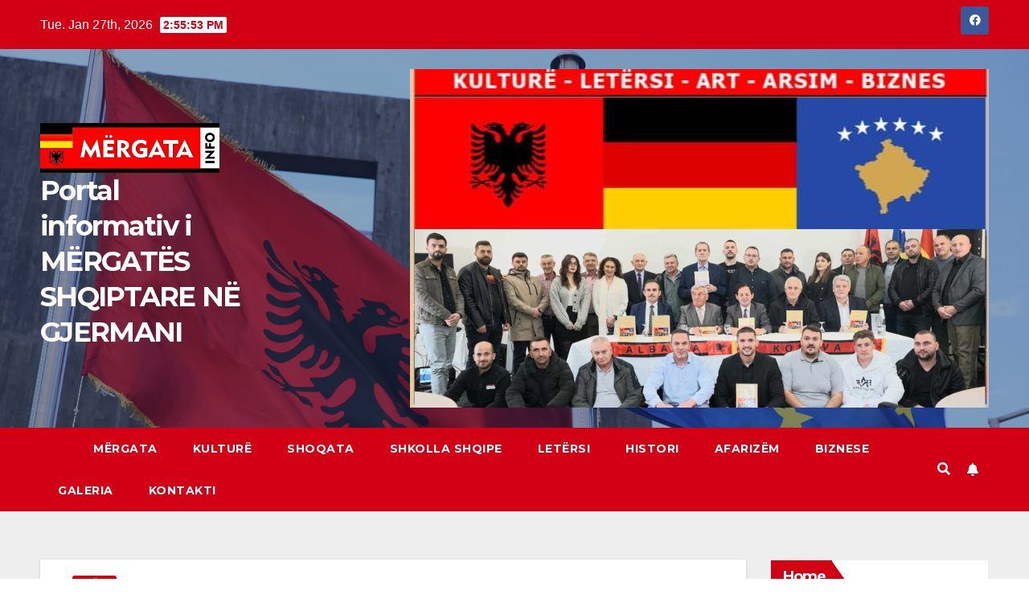

--- FILE ---
content_type: text/html; charset=UTF-8
request_url: https://mergata-info.de/poeti-sadik-krasniqi/
body_size: 20895
content:
<!DOCTYPE html>
<html lang="en-US">
<head>
<meta charset="UTF-8">
<meta name="viewport" content="width=device-width, initial-scale=1">
<link rel="profile" href="http://gmpg.org/xfn/11">
<title>Poeti SADIK KRASNIQI &#8211; Portal informativ i MËRGATËS SHQIPTARE NË GJERMANI</title>
<meta name='robots' content='max-image-preview:large' />
	<style>img:is([sizes="auto" i], [sizes^="auto," i]) { contain-intrinsic-size: 3000px 1500px }</style>
	<link rel='dns-prefetch' href='//fonts.googleapis.com' />
<link rel="alternate" type="application/rss+xml" title="Portal informativ i MËRGATËS SHQIPTARE NË GJERMANI &raquo; Feed" href="https://mergata-info.de/feed/" />
<link rel="alternate" type="application/rss+xml" title="Portal informativ i MËRGATËS SHQIPTARE NË GJERMANI &raquo; Comments Feed" href="https://mergata-info.de/comments/feed/" />
<script>
window._wpemojiSettings = {"baseUrl":"https:\/\/s.w.org\/images\/core\/emoji\/15.0.3\/72x72\/","ext":".png","svgUrl":"https:\/\/s.w.org\/images\/core\/emoji\/15.0.3\/svg\/","svgExt":".svg","source":{"concatemoji":"https:\/\/mergata-info.de\/wp-includes\/js\/wp-emoji-release.min.js?ver=6.7.4"}};
/*! This file is auto-generated */
!function(i,n){var o,s,e;function c(e){try{var t={supportTests:e,timestamp:(new Date).valueOf()};sessionStorage.setItem(o,JSON.stringify(t))}catch(e){}}function p(e,t,n){e.clearRect(0,0,e.canvas.width,e.canvas.height),e.fillText(t,0,0);var t=new Uint32Array(e.getImageData(0,0,e.canvas.width,e.canvas.height).data),r=(e.clearRect(0,0,e.canvas.width,e.canvas.height),e.fillText(n,0,0),new Uint32Array(e.getImageData(0,0,e.canvas.width,e.canvas.height).data));return t.every(function(e,t){return e===r[t]})}function u(e,t,n){switch(t){case"flag":return n(e,"\ud83c\udff3\ufe0f\u200d\u26a7\ufe0f","\ud83c\udff3\ufe0f\u200b\u26a7\ufe0f")?!1:!n(e,"\ud83c\uddfa\ud83c\uddf3","\ud83c\uddfa\u200b\ud83c\uddf3")&&!n(e,"\ud83c\udff4\udb40\udc67\udb40\udc62\udb40\udc65\udb40\udc6e\udb40\udc67\udb40\udc7f","\ud83c\udff4\u200b\udb40\udc67\u200b\udb40\udc62\u200b\udb40\udc65\u200b\udb40\udc6e\u200b\udb40\udc67\u200b\udb40\udc7f");case"emoji":return!n(e,"\ud83d\udc26\u200d\u2b1b","\ud83d\udc26\u200b\u2b1b")}return!1}function f(e,t,n){var r="undefined"!=typeof WorkerGlobalScope&&self instanceof WorkerGlobalScope?new OffscreenCanvas(300,150):i.createElement("canvas"),a=r.getContext("2d",{willReadFrequently:!0}),o=(a.textBaseline="top",a.font="600 32px Arial",{});return e.forEach(function(e){o[e]=t(a,e,n)}),o}function t(e){var t=i.createElement("script");t.src=e,t.defer=!0,i.head.appendChild(t)}"undefined"!=typeof Promise&&(o="wpEmojiSettingsSupports",s=["flag","emoji"],n.supports={everything:!0,everythingExceptFlag:!0},e=new Promise(function(e){i.addEventListener("DOMContentLoaded",e,{once:!0})}),new Promise(function(t){var n=function(){try{var e=JSON.parse(sessionStorage.getItem(o));if("object"==typeof e&&"number"==typeof e.timestamp&&(new Date).valueOf()<e.timestamp+604800&&"object"==typeof e.supportTests)return e.supportTests}catch(e){}return null}();if(!n){if("undefined"!=typeof Worker&&"undefined"!=typeof OffscreenCanvas&&"undefined"!=typeof URL&&URL.createObjectURL&&"undefined"!=typeof Blob)try{var e="postMessage("+f.toString()+"("+[JSON.stringify(s),u.toString(),p.toString()].join(",")+"));",r=new Blob([e],{type:"text/javascript"}),a=new Worker(URL.createObjectURL(r),{name:"wpTestEmojiSupports"});return void(a.onmessage=function(e){c(n=e.data),a.terminate(),t(n)})}catch(e){}c(n=f(s,u,p))}t(n)}).then(function(e){for(var t in e)n.supports[t]=e[t],n.supports.everything=n.supports.everything&&n.supports[t],"flag"!==t&&(n.supports.everythingExceptFlag=n.supports.everythingExceptFlag&&n.supports[t]);n.supports.everythingExceptFlag=n.supports.everythingExceptFlag&&!n.supports.flag,n.DOMReady=!1,n.readyCallback=function(){n.DOMReady=!0}}).then(function(){return e}).then(function(){var e;n.supports.everything||(n.readyCallback(),(e=n.source||{}).concatemoji?t(e.concatemoji):e.wpemoji&&e.twemoji&&(t(e.twemoji),t(e.wpemoji)))}))}((window,document),window._wpemojiSettings);
</script>
<link rel='stylesheet' id='elementor-frontend-css' href='https://mergata-info.de/wp-content/plugins/elementor/assets/css/frontend.min.css?ver=3.34.3' media='all' />
<link rel='stylesheet' id='elementor-post-1762-css' href='https://mergata-info.de/wp-content/uploads/elementor/css/post-1762.css?ver=1769443144' media='all' />
<link rel='stylesheet' id='font-awesome-5-all-css' href='https://mergata-info.de/wp-content/plugins/elementor/assets/lib/font-awesome/css/all.min.css?ver=3.34.3' media='all' />
<link rel='stylesheet' id='font-awesome-4-shim-css' href='https://mergata-info.de/wp-content/plugins/elementor/assets/lib/font-awesome/css/v4-shims.min.css?ver=3.34.3' media='all' />
<style id='wp-emoji-styles-inline-css'>

	img.wp-smiley, img.emoji {
		display: inline !important;
		border: none !important;
		box-shadow: none !important;
		height: 1em !important;
		width: 1em !important;
		margin: 0 0.07em !important;
		vertical-align: -0.1em !important;
		background: none !important;
		padding: 0 !important;
	}
</style>
<style id='wp-block-library-inline-css'>
:root{--wp-admin-theme-color:#007cba;--wp-admin-theme-color--rgb:0,124,186;--wp-admin-theme-color-darker-10:#006ba1;--wp-admin-theme-color-darker-10--rgb:0,107,161;--wp-admin-theme-color-darker-20:#005a87;--wp-admin-theme-color-darker-20--rgb:0,90,135;--wp-admin-border-width-focus:2px;--wp-block-synced-color:#7a00df;--wp-block-synced-color--rgb:122,0,223;--wp-bound-block-color:var(--wp-block-synced-color)}@media (min-resolution:192dpi){:root{--wp-admin-border-width-focus:1.5px}}.wp-element-button{cursor:pointer}:root{--wp--preset--font-size--normal:16px;--wp--preset--font-size--huge:42px}:root .has-very-light-gray-background-color{background-color:#eee}:root .has-very-dark-gray-background-color{background-color:#313131}:root .has-very-light-gray-color{color:#eee}:root .has-very-dark-gray-color{color:#313131}:root .has-vivid-green-cyan-to-vivid-cyan-blue-gradient-background{background:linear-gradient(135deg,#00d084,#0693e3)}:root .has-purple-crush-gradient-background{background:linear-gradient(135deg,#34e2e4,#4721fb 50%,#ab1dfe)}:root .has-hazy-dawn-gradient-background{background:linear-gradient(135deg,#faaca8,#dad0ec)}:root .has-subdued-olive-gradient-background{background:linear-gradient(135deg,#fafae1,#67a671)}:root .has-atomic-cream-gradient-background{background:linear-gradient(135deg,#fdd79a,#004a59)}:root .has-nightshade-gradient-background{background:linear-gradient(135deg,#330968,#31cdcf)}:root .has-midnight-gradient-background{background:linear-gradient(135deg,#020381,#2874fc)}.has-regular-font-size{font-size:1em}.has-larger-font-size{font-size:2.625em}.has-normal-font-size{font-size:var(--wp--preset--font-size--normal)}.has-huge-font-size{font-size:var(--wp--preset--font-size--huge)}.has-text-align-center{text-align:center}.has-text-align-left{text-align:left}.has-text-align-right{text-align:right}#end-resizable-editor-section{display:none}.aligncenter{clear:both}.items-justified-left{justify-content:flex-start}.items-justified-center{justify-content:center}.items-justified-right{justify-content:flex-end}.items-justified-space-between{justify-content:space-between}.screen-reader-text{border:0;clip:rect(1px,1px,1px,1px);clip-path:inset(50%);height:1px;margin:-1px;overflow:hidden;padding:0;position:absolute;width:1px;word-wrap:normal!important}.screen-reader-text:focus{background-color:#ddd;clip:auto!important;clip-path:none;color:#444;display:block;font-size:1em;height:auto;left:5px;line-height:normal;padding:15px 23px 14px;text-decoration:none;top:5px;width:auto;z-index:100000}html :where(.has-border-color){border-style:solid}html :where([style*=border-top-color]){border-top-style:solid}html :where([style*=border-right-color]){border-right-style:solid}html :where([style*=border-bottom-color]){border-bottom-style:solid}html :where([style*=border-left-color]){border-left-style:solid}html :where([style*=border-width]){border-style:solid}html :where([style*=border-top-width]){border-top-style:solid}html :where([style*=border-right-width]){border-right-style:solid}html :where([style*=border-bottom-width]){border-bottom-style:solid}html :where([style*=border-left-width]){border-left-style:solid}html :where(img[class*=wp-image-]){height:auto;max-width:100%}:where(figure){margin:0 0 1em}html :where(.is-position-sticky){--wp-admin--admin-bar--position-offset:var(--wp-admin--admin-bar--height,0px)}@media screen and (max-width:600px){html :where(.is-position-sticky){--wp-admin--admin-bar--position-offset:0px}}
</style>
<link rel='stylesheet' id='gutenkit-frontend-common-css' href='https://mergata-info.de/wp-content/plugins/gutenkit-blocks-addon/build/gutenkit/frontend-common.css?ver=a28538744097629e283d' media='all' />
<style id='wp-block-paragraph-inline-css'>
.is-small-text{font-size:.875em}.is-regular-text{font-size:1em}.is-large-text{font-size:2.25em}.is-larger-text{font-size:3em}.has-drop-cap:not(:focus):first-letter{float:left;font-size:8.4em;font-style:normal;font-weight:100;line-height:.68;margin:.05em .1em 0 0;text-transform:uppercase}body.rtl .has-drop-cap:not(:focus):first-letter{float:none;margin-left:.1em}p.has-drop-cap.has-background{overflow:hidden}:root :where(p.has-background){padding:1.25em 2.375em}:where(p.has-text-color:not(.has-link-color)) a{color:inherit}p.has-text-align-left[style*="writing-mode:vertical-lr"],p.has-text-align-right[style*="writing-mode:vertical-rl"]{rotate:180deg}
</style>
<link rel='stylesheet' id='popup-builder-block-global-css' href='https://mergata-info.de/wp-content/plugins/popup-builder-block/build/popup/global.css?ver=2.2.2' media='all' />
<style id='classic-theme-styles-inline-css'>
/*! This file is auto-generated */
.wp-block-button__link{color:#fff;background-color:#32373c;border-radius:9999px;box-shadow:none;text-decoration:none;padding:calc(.667em + 2px) calc(1.333em + 2px);font-size:1.125em}.wp-block-file__button{background:#32373c;color:#fff;text-decoration:none}
</style>
<link rel='stylesheet' id='xs-front-style-css' href='https://mergata-info.de/wp-content/plugins/wp-social/assets/css/frontend.css?ver=3.1.6' media='all' />
<link rel='stylesheet' id='xs_login_font_login_css-css' href='https://mergata-info.de/wp-content/plugins/wp-social/assets/css/font-icon.css?ver=3.1.6' media='all' />
<link rel='stylesheet' id='gutenkit-third-party-editor-compatibility-css' href='https://mergata-info.de/wp-content/plugins/popup-builder-block/build/compatibility/frontend.css?ver=3d448a7df93bfa355643' media='all' />
<link rel='stylesheet' id='cute-alert-css' href='https://mergata-info.de/wp-content/plugins/metform/public/assets/lib/cute-alert/style.css?ver=4.1.2' media='all' />
<link rel='stylesheet' id='text-editor-style-css' href='https://mergata-info.de/wp-content/plugins/metform/public/assets/css/text-editor.css?ver=4.1.2' media='all' />
<link rel='stylesheet' id='wur_content_css-css' href='https://mergata-info.de/wp-content/plugins/wp-ultimate-review/assets/public/css/content-page.css?ver=2.3.7' media='all' />
<link rel='stylesheet' id='dashicons-css' href='https://mergata-info.de/wp-includes/css/dashicons.min.css?ver=6.7.4' media='all' />
<link rel='stylesheet' id='newsup-fonts-css' href='//fonts.googleapis.com/css?family=Montserrat%3A400%2C500%2C700%2C800%7CWork%2BSans%3A300%2C400%2C500%2C600%2C700%2C800%2C900%26display%3Dswap&#038;subset=latin%2Clatin-ext' media='all' />
<link rel='stylesheet' id='bootstrap-css' href='https://mergata-info.de/wp-content/themes/newsup/css/bootstrap.css?ver=6.7.4' media='all' />
<link rel='stylesheet' id='newsup-style-css' href='https://mergata-info.de/wp-content/themes/newsberg/style.css?ver=6.7.4' media='all' />
<link rel='stylesheet' id='owl-carousel-css' href='https://mergata-info.de/wp-content/themes/newsup/css/owl.carousel.css?ver=6.7.4' media='all' />
<link rel='stylesheet' id='smartmenus-css' href='https://mergata-info.de/wp-content/themes/newsup/css/jquery.smartmenus.bootstrap.css?ver=6.7.4' media='all' />
<link rel='stylesheet' id='newsup-custom-css-css' href='https://mergata-info.de/wp-content/themes/newsup/inc/ansar/customize/css/customizer.css?ver=1.0' media='all' />
<link rel='stylesheet' id='ekit-widget-styles-css' href='https://mergata-info.de/wp-content/plugins/elementskit-lite/widgets/init/assets/css/widget-styles.css?ver=3.7.8' media='all' />
<link rel='stylesheet' id='ekit-responsive-css' href='https://mergata-info.de/wp-content/plugins/elementskit-lite/widgets/init/assets/css/responsive.css?ver=3.7.8' media='all' />
<link rel='stylesheet' id='newsup-style-parent-css' href='https://mergata-info.de/wp-content/themes/newsup/style.css?ver=6.7.4' media='all' />
<link rel='stylesheet' id='newsberg-style-css' href='https://mergata-info.de/wp-content/themes/newsberg/style.css?ver=1.0' media='all' />
<link rel='stylesheet' id='newsberg-default-css-css' href='https://mergata-info.de/wp-content/themes/newsberg/css/colors/default.css?ver=6.7.4' media='all' />
<link rel='stylesheet' id='elementor-gf-poppins-css' href='https://fonts.googleapis.com/css?family=Poppins:100,100italic,200,200italic,300,300italic,400,400italic,500,500italic,600,600italic,700,700italic,800,800italic,900,900italic&#038;display=auto' media='all' />
<link rel='stylesheet' id='elementor-icons-shared-0-css' href='https://mergata-info.de/wp-content/plugins/elementor/assets/lib/font-awesome/css/fontawesome.min.css?ver=5.15.3' media='all' />
<link rel='stylesheet' id='elementor-icons-fa-brands-css' href='https://mergata-info.de/wp-content/plugins/elementor/assets/lib/font-awesome/css/brands.min.css?ver=5.15.3' media='all' />
<script src="https://mergata-info.de/wp-content/plugins/elementor/assets/lib/font-awesome/js/v4-shims.min.js?ver=3.34.3" id="font-awesome-4-shim-js"></script>
<script src="https://mergata-info.de/wp-includes/js/jquery/jquery.min.js?ver=3.7.1" id="jquery-core-js"></script>
<script src="https://mergata-info.de/wp-includes/js/jquery/jquery-migrate.min.js?ver=3.4.1" id="jquery-migrate-js"></script>
<script id="xs_front_main_js-js-extra">
var rest_config = {"rest_url":"https:\/\/mergata-info.de\/wp-json\/","nonce":"3f2a2a99bd","insta_enabled":""};
</script>
<script src="https://mergata-info.de/wp-content/plugins/wp-social/assets/js/front-main.js?ver=3.1.6" id="xs_front_main_js-js"></script>
<script id="xs_social_custom-js-extra">
var rest_api_conf = {"siteurl":"http:\/\/mergata-info.de","nonce":"3f2a2a99bd","root":"https:\/\/mergata-info.de\/wp-json\/"};
var wsluFrontObj = {"resturl":"https:\/\/mergata-info.de\/wp-json\/","rest_nonce":"3f2a2a99bd"};
</script>
<script src="https://mergata-info.de/wp-content/plugins/wp-social/assets/js/social-front.js?ver=3.1.6" id="xs_social_custom-js"></script>
<script src="https://mergata-info.de/wp-content/plugins/wp-ultimate-review/assets/public/script/content-page.js?ver=2.3.7" id="wur_review_content_script-js"></script>
<script src="https://mergata-info.de/wp-content/themes/newsup/js/navigation.js?ver=6.7.4" id="newsup-navigation-js"></script>
<script src="https://mergata-info.de/wp-content/themes/newsup/js/bootstrap.js?ver=6.7.4" id="bootstrap-js"></script>
<script src="https://mergata-info.de/wp-content/themes/newsup/js/owl.carousel.min.js?ver=6.7.4" id="owl-carousel-min-js"></script>
<script src="https://mergata-info.de/wp-content/themes/newsup/js/jquery.smartmenus.js?ver=6.7.4" id="smartmenus-js-js"></script>
<script src="https://mergata-info.de/wp-content/themes/newsup/js/jquery.smartmenus.bootstrap.js?ver=6.7.4" id="bootstrap-smartmenus-js-js"></script>
<script src="https://mergata-info.de/wp-content/themes/newsup/js/jquery.marquee.js?ver=6.7.4" id="newsup-marquee-js-js"></script>
<script src="https://mergata-info.de/wp-content/themes/newsup/js/main.js?ver=6.7.4" id="newsup-main-js-js"></script>
<link rel="https://api.w.org/" href="https://mergata-info.de/wp-json/" /><link rel="alternate" title="JSON" type="application/json" href="https://mergata-info.de/wp-json/wp/v2/posts/268" /><link rel="EditURI" type="application/rsd+xml" title="RSD" href="https://mergata-info.de/xmlrpc.php?rsd" />
<meta name="generator" content="WordPress 6.7.4" />
<link rel="canonical" href="https://mergata-info.de/poeti-sadik-krasniqi/" />
<link rel='shortlink' href='https://mergata-info.de/?p=268' />
<link rel="alternate" title="oEmbed (JSON)" type="application/json+oembed" href="https://mergata-info.de/wp-json/oembed/1.0/embed?url=https%3A%2F%2Fmergata-info.de%2Fpoeti-sadik-krasniqi%2F" />
<link rel="alternate" title="oEmbed (XML)" type="text/xml+oembed" href="https://mergata-info.de/wp-json/oembed/1.0/embed?url=https%3A%2F%2Fmergata-info.de%2Fpoeti-sadik-krasniqi%2F&#038;format=xml" />
<script type='text/javascript'>var breakpoints = [{"label":"Desktop","slug":"Desktop","value":"base","direction":"max","isActive":true,"isRequired":true},{"label":"Tablet","slug":"Tablet","value":"1024","direction":"max","isActive":true,"isRequired":true},{"label":"Mobile","slug":"Mobile","value":"767","direction":"max","isActive":true,"isRequired":true}];</script> 
<style type="text/css" id="custom-background-css">
    .wrapper { background-color: #eee; }
</style>
<meta name="generator" content="Elementor 3.34.3; features: additional_custom_breakpoints; settings: css_print_method-external, google_font-enabled, font_display-auto">
			<style>
				.e-con.e-parent:nth-of-type(n+4):not(.e-lazyloaded):not(.e-no-lazyload),
				.e-con.e-parent:nth-of-type(n+4):not(.e-lazyloaded):not(.e-no-lazyload) * {
					background-image: none !important;
				}
				@media screen and (max-height: 1024px) {
					.e-con.e-parent:nth-of-type(n+3):not(.e-lazyloaded):not(.e-no-lazyload),
					.e-con.e-parent:nth-of-type(n+3):not(.e-lazyloaded):not(.e-no-lazyload) * {
						background-image: none !important;
					}
				}
				@media screen and (max-height: 640px) {
					.e-con.e-parent:nth-of-type(n+2):not(.e-lazyloaded):not(.e-no-lazyload),
					.e-con.e-parent:nth-of-type(n+2):not(.e-lazyloaded):not(.e-no-lazyload) * {
						background-image: none !important;
					}
				}
			</style>
			    <style type="text/css">
            body .site-title a,
        body .site-description {
            color: #143745;
        }

        .site-branding-text .site-title a {
                font-size: px;
            }

            @media only screen and (max-width: 640px) {
                .site-branding-text .site-title a {
                    font-size: 40px;

                }
            }

            @media only screen and (max-width: 375px) {
                .site-branding-text .site-title a {
                    font-size: 32px;

                }
            }

        </style>
    <link rel="icon" href="https://mergata-info.de/wp-content/uploads/2020/12/cropped-131675257_744491146165816_2396134419996397816_n-32x32.jpg" sizes="32x32" />
<link rel="icon" href="https://mergata-info.de/wp-content/uploads/2020/12/cropped-131675257_744491146165816_2396134419996397816_n-192x192.jpg" sizes="192x192" />
<link rel="apple-touch-icon" href="https://mergata-info.de/wp-content/uploads/2020/12/cropped-131675257_744491146165816_2396134419996397816_n-180x180.jpg" />
<meta name="msapplication-TileImage" content="https://mergata-info.de/wp-content/uploads/2020/12/cropped-131675257_744491146165816_2396134419996397816_n-270x270.jpg" />
</head>
<body class="post-template-default single single-post postid-268 single-format-standard wp-custom-logo wp-embed-responsive gutenkit gutenkit-frontend ta-hide-date-author-in-list elementor-default elementor-kit-6" >
<div id="page" class="site">
<a class="skip-link screen-reader-text" href="#content">
Skip to content</a>
  <div class="wrapper" id="custom-background-css">
    <header class="mg-headwidget">
      <!--==================== TOP BAR ====================-->
      <div class="mg-head-detail hidden-xs">
    <div class="container-fluid">
        <div class="row align-items-center">
            <div class="col-md-6 col-xs-12">
                <ul class="info-left">
                                <li>Tue. Jan 27th, 2026                 <span  id="time" class="time"></span>
                        </li>
                        </ul>
            </div>
            <div class="col-md-6 col-xs-12">
                <ul class="mg-social info-right">
                            <li>
            <a  target="_blank"  href="https://www.facebook.com/mergatashqiptare.negjermani.3/">
                <span class="icon-soci facebook">
                    <i class="fab fa-facebook"></i>
                </span> 
            </a>
        </li>
                        </ul>
            </div>
        </div>
    </div>
</div>
      <div class="clearfix"></div>

      
      <div class="mg-nav-widget-area-back" style='background-image: url("https://mergata-info.de/wp-content/uploads/2020/12/cropped-albania.jpg" );'>
                <div class="overlay">
          <div class="inner"  style="background-color:rgba(32,47,91,0.4);" > 
              <div class="container-fluid">
                  <div class="mg-nav-widget-area">
                    <div class="row align-items-center">
                      <div class="col-md-3 text-center-xs">
                        <div class="navbar-header">
                          <div class="site-logo">
                            <a href="https://mergata-info.de/" class="navbar-brand" rel="home"><img fetchpriority="high" width="2048" height="573" src="https://mergata-info.de/wp-content/uploads/2020/12/131896115_1769255646555761_7781150889377186495_n.jpg" class="custom-logo" alt="Portal informativ i MËRGATËS SHQIPTARE NË GJERMANI" decoding="async" srcset="https://mergata-info.de/wp-content/uploads/2020/12/131896115_1769255646555761_7781150889377186495_n.jpg 2048w, https://mergata-info.de/wp-content/uploads/2020/12/131896115_1769255646555761_7781150889377186495_n-1536x430.jpg 1536w" sizes="(max-width: 2048px) 100vw, 2048px" /></a>                          </div>
                          <div class="site-branding-text ">
                                                            <p class="site-title"> <a href="https://mergata-info.de/" rel="home">Portal informativ i MËRGATËS SHQIPTARE NË GJERMANI</a></p>
                                                            <p class="site-description"></p>
                          </div>    
                        </div>
                      </div>
                                              <div class="col-md-9">                 <div class="header-ads">
                    <a class="pull-right" # href="#"
                         >
                        <img width="720" height="421" src="https://mergata-info.de/wp-content/uploads/2024/05/Untitled-design-1.png" class="attachment-full size-full" alt="" decoding="async" />                    </a>
                </div>
            </div>
            <!-- Trending line END -->
                                </div>
                  </div>
              </div>
          </div>
        </div>
      </div>
    <div class="mg-menu-full">
      <nav class="navbar navbar-expand-lg navbar-wp">
        <div class="container-fluid">
          <!-- Right nav -->
          <div class="m-header align-items-center">
                            <a class="mobilehomebtn" href="https://mergata-info.de"><span class="fa-solid fa-house-chimney"></span></a>
              <!-- navbar-toggle -->
              <button class="navbar-toggler mx-auto" type="button" data-toggle="collapse" data-target="#navbar-wp" aria-controls="navbarSupportedContent" aria-expanded="false" aria-label="Toggle navigation">
                <span class="burger">
                  <span class="burger-line"></span>
                  <span class="burger-line"></span>
                  <span class="burger-line"></span>
                </span>
              </button>
              <!-- /navbar-toggle -->
                          <div class="dropdown show mg-search-box pr-2">
                <a class="dropdown-toggle msearch ml-auto" href="#" role="button" id="dropdownMenuLink" data-toggle="dropdown" aria-haspopup="true" aria-expanded="false">
                <i class="fas fa-search"></i>
                </a> 
                <div class="dropdown-menu searchinner" aria-labelledby="dropdownMenuLink">
                    <form role="search" method="get" id="searchform" action="https://mergata-info.de/">
  <div class="input-group">
    <input type="search" class="form-control" placeholder="Search" value="" name="s" />
    <span class="input-group-btn btn-default">
    <button type="submit" class="btn"> <i class="fas fa-search"></i> </button>
    </span> </div>
</form>                </div>
            </div>
                  <a href="#" target="_blank" class="btn-bell btn-theme mx-2"><i class="fa fa-bell"></i></a>
                      
          </div>
          <!-- /Right nav --> 
          <div class="collapse navbar-collapse" id="navbar-wp">
            <div class="d-md-block">
              <ul id="menu-home" class="nav navbar-nav mr-auto "><li class="active home"><a class="homebtn" href="https://mergata-info.de"><span class='fa-solid fa-house-chimney'></span></a></li><li id="menu-item-169" class="menu-item menu-item-type-taxonomy menu-item-object-category menu-item-169"><a class="nav-link" title="Mërgata" href="https://mergata-info.de/category/mergata/">Mërgata</a></li>
<li id="menu-item-61" class="menu-item menu-item-type-taxonomy menu-item-object-category menu-item-61"><a class="nav-link" title="Kulturë" href="https://mergata-info.de/category/kulture/">Kulturë</a></li>
<li id="menu-item-64" class="menu-item menu-item-type-taxonomy menu-item-object-category menu-item-64"><a class="nav-link" title="Shoqata" href="https://mergata-info.de/category/shoqata/">Shoqata</a></li>
<li id="menu-item-63" class="menu-item menu-item-type-taxonomy menu-item-object-category menu-item-63"><a class="nav-link" title="Shkolla Shqipe" href="https://mergata-info.de/category/shkolla-shqipe/">Shkolla Shqipe</a></li>
<li id="menu-item-62" class="menu-item menu-item-type-taxonomy menu-item-object-category current-post-ancestor current-menu-parent current-post-parent menu-item-62"><a class="nav-link" title="Letërsi" href="https://mergata-info.de/category/letersi/">Letërsi</a></li>
<li id="menu-item-101" class="menu-item menu-item-type-taxonomy menu-item-object-category menu-item-101"><a class="nav-link" title="Histori" href="https://mergata-info.de/category/histori/">Histori</a></li>
<li id="menu-item-59" class="menu-item menu-item-type-taxonomy menu-item-object-category menu-item-59"><a class="nav-link" title="Afarizëm" href="https://mergata-info.de/category/afarizem/">Afarizëm</a></li>
<li id="menu-item-60" class="menu-item menu-item-type-taxonomy menu-item-object-category menu-item-60"><a class="nav-link" title="Biznese" href="https://mergata-info.de/category/biznese/">Biznese</a></li>
<li id="menu-item-100" class="menu-item menu-item-type-taxonomy menu-item-object-category menu-item-100"><a class="nav-link" title="Galeria" href="https://mergata-info.de/category/galeria/">Galeria</a></li>
<li id="menu-item-108" class="menu-item menu-item-type-post_type menu-item-object-page menu-item-108"><a class="nav-link" title="Kontakti" href="https://mergata-info.de/kontakti/">Kontakti</a></li>
</ul>            </div>      
          </div>
          <!-- Right nav -->
          <div class="desk-header d-lg-flex pl-3 ml-auto my-2 my-lg-0 position-relative align-items-center">
                        <div class="dropdown show mg-search-box pr-2">
                <a class="dropdown-toggle msearch ml-auto" href="#" role="button" id="dropdownMenuLink" data-toggle="dropdown" aria-haspopup="true" aria-expanded="false">
                <i class="fas fa-search"></i>
                </a> 
                <div class="dropdown-menu searchinner" aria-labelledby="dropdownMenuLink">
                    <form role="search" method="get" id="searchform" action="https://mergata-info.de/">
  <div class="input-group">
    <input type="search" class="form-control" placeholder="Search" value="" name="s" />
    <span class="input-group-btn btn-default">
    <button type="submit" class="btn"> <i class="fas fa-search"></i> </button>
    </span> </div>
</form>                </div>
            </div>
                  <a href="#" target="_blank" class="btn-bell btn-theme mx-2"><i class="fa fa-bell"></i></a>
                  </div>
          <!-- /Right nav -->
      </div>
      </nav> <!-- /Navigation -->
    </div>
</header>
<div class="clearfix"></div> <!-- =========================
     Page Content Section      
============================== -->
<main id="content" class="single-class content">
  <!--container-->
    <div class="container-fluid">
      <!--row-->
        <div class="row">
                  <div class="col-lg-9 col-md-8">
                                <div class="mg-blog-post-box"> 
                    <div class="mg-header">
                        <div class="mg-blog-category"><a class="newsup-categories category-color-1" href="https://mergata-info.de/category/letersi/" alt="View all posts in Letërsi"> 
                                 Letërsi
                             </a></div>                        <h1 class="title single"> <a title="Permalink to: Poeti SADIK KRASNIQI">
                            Poeti SADIK KRASNIQI</a>
                        </h1>
                                                <div class="media mg-info-author-block"> 
                                                        <a class="mg-author-pic" href="https://mergata-info.de/author/endriti/"> <img alt='' src='https://secure.gravatar.com/avatar/bd0f64f7471c5cc778e6a08067223d48?s=150&#038;d=mm&#038;r=g' srcset='https://secure.gravatar.com/avatar/bd0f64f7471c5cc778e6a08067223d48?s=300&#038;d=mm&#038;r=g 2x' class='avatar avatar-150 photo' height='150' width='150' decoding='async'/> </a>
                                                        <div class="media-body">
                                                            <h4 class="media-heading"><span>By</span><a href="https://mergata-info.de/author/endriti/">Mergata Shqiptare</a></h4>
                                                            <span class="mg-blog-date"><i class="fas fa-clock"></i> 
                                    Jan 12, 2021                                </span>
                                                        </div>
                        </div>
                                            </div>
                    <img width="554" height="379" src="https://mergata-info.de/wp-content/uploads/2021/01/SADIK.jpg" class="img-fluid single-featured-image wp-post-image" alt="" decoding="async" />                    <article class="page-content-single small single">
                        
<p><strong>BIOGRAFIA E POETIT SADIK KRASNIQI  </strong></p>



<p> <em>Sadik Krasniqi</em> u lind në vitin 1961 në Llukar të Prishtinës. Diplomoi në degën Gjuhë dhe Letërsi Shqipe në Universitetin e Prishtinës. </p>



<p>Është anëtar i disa asociacioneve letrare dhe kulturore shqiptare në Gjermani dhe mërgatë. </p>



<p>Është autor i disa librave me poezi të cilat i janë përfshirë në disa antologji si dhe i janë përkthyer në rumanisht, frëngjisht, gjermanisht dhe italisht. Po ashtu, është lauerat i disa çmimeve letrare. Krahas poezisë, <em>Sadik Krasniqi</em> shkruan edhe tregime, recensione&nbsp; dhe shkrime publicistike.</p>



<p>Jeton dhe punon në Gjermani.</p>



<p><em>Veprat e autorit:</em><em></em></p>



<p>&#8220;<strong><em>Ofshamë në urnë</em></strong>&#8220;, Prishtinë, 2008 (fitues i çmimit</p>



<p>&#8220;<em>Azem Shkreli</em>&#8221; për letërsi në mërgim),</p>



<p>&#8220;<strong><em>Lacrima vietti</em></strong>&#8221; &#8211; &#8220;<strong><em>Loti i jetës</em></strong>&#8220;, Bukuresht, 2010,</p>



<p>&#8220;<strong><em>Oazë palmash të djegura</em></strong>&#8220;, Prishtinë, 2011,</p>



<p>&#8220;<strong><em>Ag muzgu</em></strong>&#8220;, Prishtinë, 2014 (çmimin e parë</p>



<p>&#8220;<em>Azem Shkreli</em>&#8220;për letërsi në mërgim),</p>



<p>&#8220;<strong><em>Parajsë e nëmur</em></strong>&#8220;, Prishtinë, 2019.</p>



<p>&nbsp;&nbsp;<strong>&nbsp;&nbsp;&nbsp;POEZI</strong></p>



<p> Sadik&nbsp; KRASNIQI</p>



<p><strong>KTHIMI</strong></p>



<p>Do të kthehem</p>



<p>në Itakën time</p>



<p>një ditë</p>



<p>i përmallshëm</p>



<p><br>e më dinak se Uliksi</p>



<p>do t´i hedh Ciklopit hi në sy</p>



<p>në pellgun e nimfave do të bie shi i ylbertë</p>



<p>ato të heshtura do t´i krehin flokët</p>



<p>mbi detin e përgjumur me erë te mbarë</p>



<p>do të kthehem një ditë</p>



<p>në Itakën time të shenjtë</p>



<p>E për gjakun tim</p>



<p>të lënë në Trojë</p>



<p>do të më mbysë mërzia </p>



<p><strong>&nbsp;</strong></p>

    <div class="xs_social_share_widget xs_share_url after_content 		main_content  wslu-style-1 wslu-share-box-shaped wslu-fill-colored wslu-none wslu-share-horizontal wslu-theme-font-no wslu-main_content">

		
        <ul>
			        </ul>
    </div> 
        <script>
        function pinIt() {
        var e = document.createElement('script');
        e.setAttribute('type','text/javascript');
        e.setAttribute('charset','UTF-8');
        e.setAttribute('src','https://assets.pinterest.com/js/pinmarklet.js?r='+Math.random()*99999999);
        document.body.appendChild(e);
        }
        </script>
        <div class="post-share">
            <div class="post-share-icons cf">
                <a href="https://www.facebook.com/sharer.php?u=https%3A%2F%2Fmergata-info.de%2Fpoeti-sadik-krasniqi%2F" class="link facebook" target="_blank" >
                    <i class="fab fa-facebook"></i>
                </a>
                <a href="http://twitter.com/share?url=https%3A%2F%2Fmergata-info.de%2Fpoeti-sadik-krasniqi%2F&#038;text=Poeti%20SADIK%20KRASNIQI" class="link x-twitter" target="_blank">
                    <i class="fa-brands fa-x-twitter"></i>
                </a>
                <a href="mailto:?subject=Poeti%20SADIK%20KRASNIQI&#038;body=https%3A%2F%2Fmergata-info.de%2Fpoeti-sadik-krasniqi%2F" class="link email" target="_blank" >
                    <i class="fas fa-envelope"></i>
                </a>
                <a href="https://www.linkedin.com/sharing/share-offsite/?url=https%3A%2F%2Fmergata-info.de%2Fpoeti-sadik-krasniqi%2F&#038;title=Poeti%20SADIK%20KRASNIQI" class="link linkedin" target="_blank" >
                    <i class="fab fa-linkedin"></i>
                </a>
                <a href="https://telegram.me/share/url?url=https%3A%2F%2Fmergata-info.de%2Fpoeti-sadik-krasniqi%2F&#038;text&#038;title=Poeti%20SADIK%20KRASNIQI" class="link telegram" target="_blank" >
                    <i class="fab fa-telegram"></i>
                </a>
                <a href="javascript:pinIt();" class="link pinterest">
                    <i class="fab fa-pinterest"></i>
                </a>
                <a class="print-r" href="javascript:window.print()">
                    <i class="fas fa-print"></i>
                </a>  
            </div>
        </div>
                            <div class="clearfix mb-3"></div>
                        
	<nav class="navigation post-navigation" aria-label="Posts">
		<h2 class="screen-reader-text">Post navigation</h2>
		<div class="nav-links"><div class="nav-previous"><a href="https://mergata-info.de/poeti-neki-lulaj/" rel="prev">POETI NEKI LULAJ <div class="fa fa-angle-double-right"></div><span></span></a></div><div class="nav-next"><a href="https://mergata-info.de/seveme-fetiqi-poete/" rel="next"><div class="fa fa-angle-double-left"></div><span></span> SEVËME FETIQI, poete</a></div></div>
	</nav>                                          </article>
                </div>
                        <div class="media mg-info-author-block">
            <a class="mg-author-pic" href="https://mergata-info.de/author/endriti/"><img alt='' src='https://secure.gravatar.com/avatar/bd0f64f7471c5cc778e6a08067223d48?s=150&#038;d=mm&#038;r=g' srcset='https://secure.gravatar.com/avatar/bd0f64f7471c5cc778e6a08067223d48?s=300&#038;d=mm&#038;r=g 2x' class='avatar avatar-150 photo' height='150' width='150' decoding='async'/></a>
                <div class="media-body">
                  <h4 class="media-heading">By <a href ="https://mergata-info.de/author/endriti/">Mergata Shqiptare</a></h4>
                  <p></p>
                </div>
            </div>
                <div class="mg-featured-slider p-3 mb-4">
            <!--Start mg-realated-slider -->
            <!-- mg-sec-title -->
            <div class="mg-sec-title">
                <h4>Related Post</h4>
            </div>
            <!-- // mg-sec-title -->
            <div class="row">
                <!-- featured_post -->
                                    <!-- blog -->
                    <div class="col-md-4">
                        <div class="mg-blog-post-3 minh back-img mb-md-0 mb-2" 
                                                style="background-image: url('https://mergata-info.de/wp-content/uploads/2024/10/ARI-1.jpg');" >
                            <div class="mg-blog-inner">
                                <div class="mg-blog-category"><a class="newsup-categories category-color-1" href="https://mergata-info.de/category/letersi/" alt="View all posts in Letërsi"> 
                                 Letërsi
                             </a></div>                                <h4 class="title"> <a href="https://mergata-info.de/argjend-hasani-gazetar-poet-dhe-publicist-i-spikatur-ne-mergaten-shqiptare-ne-gjermani/" title="Permalink to: ARGJEND HASANI &#8211; GAZETAR, POET DHE PUBLICIST I SPIKATUR NË MËRGATËN SHQIPTARE NË GJERMANI">
                                  ARGJEND HASANI &#8211; GAZETAR, POET DHE PUBLICIST I SPIKATUR NË MËRGATËN SHQIPTARE NË GJERMANI</a>
                                 </h4>
                                <div class="mg-blog-meta"> 
                                                                        <span class="mg-blog-date">
                                        <i class="fas fa-clock"></i>
                                        Oct 30, 2024                                    </span>
                                            <a class="auth" href="https://mergata-info.de/author/endriti/">
            <i class="fas fa-user-circle"></i>Mergata Shqiptare        </a>
     
                                </div>   
                            </div>
                        </div>
                    </div>
                    <!-- blog -->
                                        <!-- blog -->
                    <div class="col-md-4">
                        <div class="mg-blog-post-3 minh back-img mb-md-0 mb-2" 
                                                style="background-image: url('https://mergata-info.de/wp-content/uploads/2022/10/seveme-1.jpg');" >
                            <div class="mg-blog-inner">
                                <div class="mg-blog-category"><a class="newsup-categories category-color-1" href="https://mergata-info.de/category/letersi/" alt="View all posts in Letërsi"> 
                                 Letërsi
                             </a></div>                                <h4 class="title"> <a href="https://mergata-info.de/panairi-i-librit-ne-frankfurt-promovime/" title="Permalink to: PANAIRI I LIBRIT NË FRANKFURT &#038; PROMOVIME">
                                  PANAIRI I LIBRIT NË FRANKFURT &#038; PROMOVIME</a>
                                 </h4>
                                <div class="mg-blog-meta"> 
                                                                        <span class="mg-blog-date">
                                        <i class="fas fa-clock"></i>
                                        Oct 23, 2022                                    </span>
                                            <a class="auth" href="https://mergata-info.de/author/endriti/">
            <i class="fas fa-user-circle"></i>Mergata Shqiptare        </a>
     
                                </div>   
                            </div>
                        </div>
                    </div>
                    <!-- blog -->
                                        <!-- blog -->
                    <div class="col-md-4">
                        <div class="mg-blog-post-3 minh back-img mb-md-0 mb-2" 
                                                style="background-image: url('https://mergata-info.de/wp-content/uploads/2022/09/martin-2.jpg');" >
                            <div class="mg-blog-inner">
                                <div class="mg-blog-category"><a class="newsup-categories category-color-1" href="https://mergata-info.de/category/letersi/" alt="View all posts in Letërsi"> 
                                 Letërsi
                             </a></div>                                <h4 class="title"> <a href="https://mergata-info.de/klubi-letrar-martin-camaj-mynih/" title="Permalink to: KLUBI LETRAR ”MARTIN CAMAJ” MYNIH">
                                  KLUBI LETRAR ”MARTIN CAMAJ” MYNIH</a>
                                 </h4>
                                <div class="mg-blog-meta"> 
                                                                        <span class="mg-blog-date">
                                        <i class="fas fa-clock"></i>
                                        Sep 22, 2022                                    </span>
                                            <a class="auth" href="https://mergata-info.de/author/endriti/">
            <i class="fas fa-user-circle"></i>Mergata Shqiptare        </a>
     
                                </div>   
                            </div>
                        </div>
                    </div>
                    <!-- blog -->
                                </div> 
        </div>
        <!--End mg-realated-slider -->
                </div>
        <aside class="col-lg-3 col-md-4 sidebar-sticky">
                
<aside id="secondary" class="widget-area" role="complementary">
	<div id="sidebar-right" class="mg-sidebar">
		<div id="nav_menu-3" class="mg-widget widget_nav_menu"><div class="mg-wid-title"><h6 class="wtitle">Home</h6></div><div class="menu-home-container"><ul id="menu-home-1" class="menu"><li class="menu-item menu-item-type-taxonomy menu-item-object-category menu-item-169"><a href="https://mergata-info.de/category/mergata/">Mërgata</a></li>
<li class="menu-item menu-item-type-taxonomy menu-item-object-category menu-item-61"><a href="https://mergata-info.de/category/kulture/">Kulturë</a></li>
<li class="menu-item menu-item-type-taxonomy menu-item-object-category menu-item-64"><a href="https://mergata-info.de/category/shoqata/">Shoqata</a></li>
<li class="menu-item menu-item-type-taxonomy menu-item-object-category menu-item-63"><a href="https://mergata-info.de/category/shkolla-shqipe/">Shkolla Shqipe</a></li>
<li class="menu-item menu-item-type-taxonomy menu-item-object-category current-post-ancestor current-menu-parent current-post-parent menu-item-62"><a href="https://mergata-info.de/category/letersi/">Letërsi</a></li>
<li class="menu-item menu-item-type-taxonomy menu-item-object-category menu-item-101"><a href="https://mergata-info.de/category/histori/">Histori</a></li>
<li class="menu-item menu-item-type-taxonomy menu-item-object-category menu-item-59"><a href="https://mergata-info.de/category/afarizem/">Afarizëm</a></li>
<li class="menu-item menu-item-type-taxonomy menu-item-object-category menu-item-60"><a href="https://mergata-info.de/category/biznese/">Biznese</a></li>
<li class="menu-item menu-item-type-taxonomy menu-item-object-category menu-item-100"><a href="https://mergata-info.de/category/galeria/">Galeria</a></li>
<li class="menu-item menu-item-type-post_type menu-item-object-page menu-item-108"><a href="https://mergata-info.de/kontakti/">Kontakti</a></li>
</ul></div></div><div id="calendar-3" class="mg-widget widget_calendar"><div class="mg-wid-title"><h6 class="wtitle">Kalendari</h6></div><div id="calendar_wrap" class="calendar_wrap"><table id="wp-calendar" class="wp-calendar-table">
	<caption>January 2026</caption>
	<thead>
	<tr>
		<th scope="col" title="Monday">M</th>
		<th scope="col" title="Tuesday">T</th>
		<th scope="col" title="Wednesday">W</th>
		<th scope="col" title="Thursday">T</th>
		<th scope="col" title="Friday">F</th>
		<th scope="col" title="Saturday">S</th>
		<th scope="col" title="Sunday">S</th>
	</tr>
	</thead>
	<tbody>
	<tr>
		<td colspan="3" class="pad">&nbsp;</td><td>1</td><td>2</td><td>3</td><td>4</td>
	</tr>
	<tr>
		<td>5</td><td>6</td><td>7</td><td>8</td><td>9</td><td>10</td><td>11</td>
	</tr>
	<tr>
		<td>12</td><td>13</td><td>14</td><td>15</td><td>16</td><td>17</td><td>18</td>
	</tr>
	<tr>
		<td>19</td><td><a href="https://mergata-info.de/2026/01/20/" aria-label="Posts published on January 20, 2026">20</a></td><td>21</td><td>22</td><td>23</td><td>24</td><td>25</td>
	</tr>
	<tr>
		<td>26</td><td id="today">27</td><td>28</td><td>29</td><td>30</td><td>31</td>
		<td class="pad" colspan="1">&nbsp;</td>
	</tr>
	</tbody>
	</table><nav aria-label="Previous and next months" class="wp-calendar-nav">
		<span class="wp-calendar-nav-prev"><a href="https://mergata-info.de/2025/06/">&laquo; Jun</a></span>
		<span class="pad">&nbsp;</span>
		<span class="wp-calendar-nav-next">&nbsp;</span>
	</nav></div></div>
		<div id="recent-posts-2" class="mg-widget widget_recent_entries">
		<div class="mg-wid-title"><h6 class="wtitle">Recent Posts</h6></div>
		<ul>
											<li>
					<a href="https://mergata-info.de/e-web-design-agjensi-per-krijimin-e-uebfaqeve/">E Web Design &#8211; Agjensi per krijimin e Uebfaqeve</a>
									</li>
											<li>
					<a href="https://mergata-info.de/ne-dusseldorf-te-gjermanise-promovohet-libri-nazmi-nuha-veprimtar-i-ceshtjes-kombetare/">NË DÜSSELDORF TË GJERMANISË, PROMOVOHET LIBRI &#8220;NAZMI NUHA-VEPRIMTAR I ÇËSHTJES KOMBËTARE&#8221;</a>
									</li>
											<li>
					<a href="https://mergata-info.de/botohet-libri-nenes-vatres-se-shpirtit-autor-prof-dr-dr-halil-krasniqi/">Botohet libri &#8220;NËNËS, VATRËS SË SHPIRTIT&#8221;-Autor Prof.Dr. Dr. Halil Krasniqi</a>
									</li>
											<li>
					<a href="https://mergata-info.de/shkolla-shqipe-ne-landin-e-hesenit-kremton-28-nentorin-diten-e-flamurit-dhe-pavaresise/">SHKOLLA SHQIPE NË LANDIN E HESENIT KREMTON 28 NËNTORIN, DITËN E FLAMURIT DHE PAVARËSISË</a>
									</li>
											<li>
					<a href="https://mergata-info.de/edhe-nje-nentor-arberor/">EDHE NJË NËNTOR ARBËROR</a>
									</li>
					</ul>

		</div>	</div>
</aside><!-- #secondary -->
        </aside>
        </div>
      <!--row-->
    </div>
  <!--container-->
</main>
<div class="ekit-template-content-markup ekit-template-content-footer ekit-template-content-theme-support">
		<div data-elementor-type="wp-post" data-elementor-id="1762" class="elementor elementor-1762">
						<section class="elementor-section elementor-top-section elementor-element elementor-element-a1f4c47 elementor-section-boxed elementor-section-height-default elementor-section-height-default" data-id="a1f4c47" data-element_type="section" data-settings="{&quot;background_background&quot;:&quot;classic&quot;}">
						<div class="elementor-container elementor-column-gap-default">
					<div class="elementor-column elementor-col-33 elementor-top-column elementor-element elementor-element-1d742cd" data-id="1d742cd" data-element_type="column">
			<div class="elementor-widget-wrap elementor-element-populated">
						<div class="elementor-element elementor-element-3017303 elementor-widget elementor-widget-image" data-id="3017303" data-element_type="widget" data-widget_type="image.default">
				<div class="elementor-widget-container">
															<img width="2048" height="573" src="https://mergata-info.de/wp-content/uploads/2026/01/131896115_1769255646555761_7781150889377186495_n.jpg" class="attachment-full size-full wp-image-1764" alt="" srcset="https://mergata-info.de/wp-content/uploads/2026/01/131896115_1769255646555761_7781150889377186495_n.jpg 2048w, https://mergata-info.de/wp-content/uploads/2026/01/131896115_1769255646555761_7781150889377186495_n-1536x430.jpg 1536w" sizes="(max-width: 2048px) 100vw, 2048px" />															</div>
				</div>
				<div class="elementor-element elementor-element-f8858ac elementor-widget elementor-widget-heading" data-id="f8858ac" data-element_type="widget" data-widget_type="heading.default">
				<div class="elementor-widget-container">
					<h2 class="elementor-heading-title elementor-size-default">Portal informativ i MËRGATËS SHQIPTARE NË GJERMANI</h2>				</div>
				</div>
					</div>
		</div>
				<div class="elementor-column elementor-col-33 elementor-top-column elementor-element elementor-element-d01d93b elementor-hidden-tablet elementor-hidden-mobile" data-id="d01d93b" data-element_type="column">
			<div class="elementor-widget-wrap elementor-element-populated">
						<div class="elementor-element elementor-element-95b5b83 elementor-widget elementor-widget-heading" data-id="95b5b83" data-element_type="widget" data-widget_type="heading.default">
				<div class="elementor-widget-container">
					<h2 class="elementor-heading-title elementor-size-default">Menu</h2>				</div>
				</div>
				<div class="elementor-element elementor-element-506d012 elementor-widget elementor-widget-ekit-nav-menu" data-id="506d012" data-element_type="widget" data-widget_type="ekit-nav-menu.default">
				<div class="elementor-widget-container">
							<nav class="ekit-wid-con ekit_menu_responsive_tablet" 
			data-hamburger-icon="" 
			data-hamburger-icon-type="icon" 
			data-responsive-breakpoint="1024">
			            <button class="elementskit-menu-hamburger elementskit-menu-toggler"  type="button" aria-label="hamburger-icon">
                                    <span class="elementskit-menu-hamburger-icon"></span><span class="elementskit-menu-hamburger-icon"></span><span class="elementskit-menu-hamburger-icon"></span>
                            </button>
            <div id="ekit-megamenu-home" class="elementskit-menu-container elementskit-menu-offcanvas-elements elementskit-navbar-nav-default ekit-nav-menu-one-page- ekit-nav-dropdown-hover"><ul id="menu-home-2" class="elementskit-navbar-nav elementskit-menu-po-left submenu-click-on-icon"><li class="menu-item menu-item-type-taxonomy menu-item-object-category menu-item-169 nav-item elementskit-mobile-builder-content" data-vertical-menu=750px><a href="https://mergata-info.de/category/mergata/" class="ekit-menu-nav-link">Mërgata</a></li>
<li class="menu-item menu-item-type-taxonomy menu-item-object-category menu-item-61 nav-item elementskit-mobile-builder-content" data-vertical-menu=750px><a href="https://mergata-info.de/category/kulture/" class="ekit-menu-nav-link">Kulturë</a></li>
<li class="menu-item menu-item-type-taxonomy menu-item-object-category menu-item-64 nav-item elementskit-mobile-builder-content" data-vertical-menu=750px><a href="https://mergata-info.de/category/shoqata/" class="ekit-menu-nav-link">Shoqata</a></li>
<li class="menu-item menu-item-type-taxonomy menu-item-object-category menu-item-63 nav-item elementskit-mobile-builder-content" data-vertical-menu=750px><a href="https://mergata-info.de/category/shkolla-shqipe/" class="ekit-menu-nav-link">Shkolla Shqipe</a></li>
<li class="menu-item menu-item-type-taxonomy menu-item-object-category current-post-ancestor current-menu-parent current-post-parent menu-item-62 nav-item elementskit-mobile-builder-content" data-vertical-menu=750px><a href="https://mergata-info.de/category/letersi/" class="ekit-menu-nav-link">Letërsi</a></li>
<li class="menu-item menu-item-type-taxonomy menu-item-object-category menu-item-101 nav-item elementskit-mobile-builder-content" data-vertical-menu=750px><a href="https://mergata-info.de/category/histori/" class="ekit-menu-nav-link">Histori</a></li>
<li class="menu-item menu-item-type-taxonomy menu-item-object-category menu-item-59 nav-item elementskit-mobile-builder-content" data-vertical-menu=750px><a href="https://mergata-info.de/category/afarizem/" class="ekit-menu-nav-link">Afarizëm</a></li>
<li class="menu-item menu-item-type-taxonomy menu-item-object-category menu-item-60 nav-item elementskit-mobile-builder-content" data-vertical-menu=750px><a href="https://mergata-info.de/category/biznese/" class="ekit-menu-nav-link">Biznese</a></li>
<li class="menu-item menu-item-type-taxonomy menu-item-object-category menu-item-100 nav-item elementskit-mobile-builder-content" data-vertical-menu=750px><a href="https://mergata-info.de/category/galeria/" class="ekit-menu-nav-link">Galeria</a></li>
<li class="menu-item menu-item-type-post_type menu-item-object-page menu-item-108 nav-item elementskit-mobile-builder-content" data-vertical-menu=750px><a href="https://mergata-info.de/kontakti/" class="ekit-menu-nav-link">Kontakti</a></li>
</ul><div class="elementskit-nav-identity-panel"><button class="elementskit-menu-close elementskit-menu-toggler" type="button">X</button></div></div>			
			<div class="elementskit-menu-overlay elementskit-menu-offcanvas-elements elementskit-menu-toggler ekit-nav-menu--overlay"></div>        </nav>
						</div>
				</div>
					</div>
		</div>
				<div class="elementor-column elementor-col-33 elementor-top-column elementor-element elementor-element-a9c769b" data-id="a9c769b" data-element_type="column">
			<div class="elementor-widget-wrap elementor-element-populated">
						<div class="elementor-element elementor-element-129c262 elementor-widget elementor-widget-heading" data-id="129c262" data-element_type="widget" data-widget_type="heading.default">
				<div class="elementor-widget-container">
					<h2 class="elementor-heading-title elementor-size-default">Rrjetet Sociale</h2>				</div>
				</div>
				<div class="elementor-element elementor-element-0758bd7 e-grid-align-left elementor-shape-rounded elementor-grid-0 elementor-widget elementor-widget-social-icons" data-id="0758bd7" data-element_type="widget" data-widget_type="social-icons.default">
				<div class="elementor-widget-container">
							<div class="elementor-social-icons-wrapper elementor-grid" role="list">
							<span class="elementor-grid-item" role="listitem">
					<a class="elementor-icon elementor-social-icon elementor-social-icon-facebook elementor-repeater-item-95ae711" href="https://www.facebook.com/mergatashqiptare.negjermani.3" target="_blank">
						<span class="elementor-screen-only">Facebook</span>
						<i aria-hidden="true" class="fab fa-facebook"></i>					</a>
				</span>
							<span class="elementor-grid-item" role="listitem">
					<a class="elementor-icon elementor-social-icon elementor-social-icon-instagram elementor-repeater-item-0c44ad3" target="_blank">
						<span class="elementor-screen-only">Instagram</span>
						<i aria-hidden="true" class="fab fa-instagram"></i>					</a>
				</span>
					</div>
						</div>
				</div>
					</div>
		</div>
					</div>
		</section>
				<section class="elementor-section elementor-top-section elementor-element elementor-element-4164786 elementor-section-boxed elementor-section-height-default elementor-section-height-default" data-id="4164786" data-element_type="section" data-settings="{&quot;background_background&quot;:&quot;classic&quot;}">
						<div class="elementor-container elementor-column-gap-default">
					<div class="elementor-column elementor-col-100 elementor-top-column elementor-element elementor-element-1cbf843" data-id="1cbf843" data-element_type="column">
			<div class="elementor-widget-wrap elementor-element-populated">
						<div class="elementor-element elementor-element-6d8d482 elementor-widget elementor-widget-text-editor" data-id="6d8d482" data-element_type="widget" data-widget_type="text-editor.default">
				<div class="elementor-widget-container">
									<p>Te gjitha te drejtat e rezervuara nga Mergata Shqiptare ne Gjermani. Zhvilluar nga <a href="http://ewebdesign.net"><strong>E WEB DESIGN</strong></a>.</p>								</div>
				</div>
					</div>
		</div>
					</div>
		</section>
				</div>
		</div>
		<style>
			footer .mg-widget p, footer .site-title-footer a, footer .site-title a:hover, footer .site-description-footer, footer .site-description:hover, footer .mg-widget ul li a{
				color: #ffffff;
			}
		</style>
		<style>
		.wp-block-search .wp-block-search__label::before, .mg-widget .wp-block-group h2:before, .mg-sidebar .mg-widget .wtitle::before, .mg-sec-title h4::before, footer .mg-widget h6::before {
			background: inherit;
		}
	</style>
				<script>
				const lazyloadRunObserver = () => {
					const lazyloadBackgrounds = document.querySelectorAll( `.e-con.e-parent:not(.e-lazyloaded)` );
					const lazyloadBackgroundObserver = new IntersectionObserver( ( entries ) => {
						entries.forEach( ( entry ) => {
							if ( entry.isIntersecting ) {
								let lazyloadBackground = entry.target;
								if( lazyloadBackground ) {
									lazyloadBackground.classList.add( 'e-lazyloaded' );
								}
								lazyloadBackgroundObserver.unobserve( entry.target );
							}
						});
					}, { rootMargin: '200px 0px 200px 0px' } );
					lazyloadBackgrounds.forEach( ( lazyloadBackground ) => {
						lazyloadBackgroundObserver.observe( lazyloadBackground );
					} );
				};
				const events = [
					'DOMContentLoaded',
					'elementor/lazyload/observe',
				];
				events.forEach( ( event ) => {
					document.addEventListener( event, lazyloadRunObserver );
				} );
			</script>
			<link rel='stylesheet' id='widget-image-css' href='https://mergata-info.de/wp-content/plugins/elementor/assets/css/widget-image.min.css?ver=3.34.3' media='all' />
<link rel='stylesheet' id='widget-heading-css' href='https://mergata-info.de/wp-content/plugins/elementor/assets/css/widget-heading.min.css?ver=3.34.3' media='all' />
<link rel='stylesheet' id='widget-social-icons-css' href='https://mergata-info.de/wp-content/plugins/elementor/assets/css/widget-social-icons.min.css?ver=3.34.3' media='all' />
<link rel='stylesheet' id='e-apple-webkit-css' href='https://mergata-info.de/wp-content/plugins/elementor/assets/css/conditionals/apple-webkit.min.css?ver=3.34.3' media='all' />
<style id='global-styles-inline-css'>
:root{--wp--preset--aspect-ratio--square: 1;--wp--preset--aspect-ratio--4-3: 4/3;--wp--preset--aspect-ratio--3-4: 3/4;--wp--preset--aspect-ratio--3-2: 3/2;--wp--preset--aspect-ratio--2-3: 2/3;--wp--preset--aspect-ratio--16-9: 16/9;--wp--preset--aspect-ratio--9-16: 9/16;--wp--preset--color--black: #000000;--wp--preset--color--cyan-bluish-gray: #abb8c3;--wp--preset--color--white: #ffffff;--wp--preset--color--pale-pink: #f78da7;--wp--preset--color--vivid-red: #cf2e2e;--wp--preset--color--luminous-vivid-orange: #ff6900;--wp--preset--color--luminous-vivid-amber: #fcb900;--wp--preset--color--light-green-cyan: #7bdcb5;--wp--preset--color--vivid-green-cyan: #00d084;--wp--preset--color--pale-cyan-blue: #8ed1fc;--wp--preset--color--vivid-cyan-blue: #0693e3;--wp--preset--color--vivid-purple: #9b51e0;--wp--preset--gradient--vivid-cyan-blue-to-vivid-purple: linear-gradient(135deg,rgba(6,147,227,1) 0%,rgb(155,81,224) 100%);--wp--preset--gradient--light-green-cyan-to-vivid-green-cyan: linear-gradient(135deg,rgb(122,220,180) 0%,rgb(0,208,130) 100%);--wp--preset--gradient--luminous-vivid-amber-to-luminous-vivid-orange: linear-gradient(135deg,rgba(252,185,0,1) 0%,rgba(255,105,0,1) 100%);--wp--preset--gradient--luminous-vivid-orange-to-vivid-red: linear-gradient(135deg,rgba(255,105,0,1) 0%,rgb(207,46,46) 100%);--wp--preset--gradient--very-light-gray-to-cyan-bluish-gray: linear-gradient(135deg,rgb(238,238,238) 0%,rgb(169,184,195) 100%);--wp--preset--gradient--cool-to-warm-spectrum: linear-gradient(135deg,rgb(74,234,220) 0%,rgb(151,120,209) 20%,rgb(207,42,186) 40%,rgb(238,44,130) 60%,rgb(251,105,98) 80%,rgb(254,248,76) 100%);--wp--preset--gradient--blush-light-purple: linear-gradient(135deg,rgb(255,206,236) 0%,rgb(152,150,240) 100%);--wp--preset--gradient--blush-bordeaux: linear-gradient(135deg,rgb(254,205,165) 0%,rgb(254,45,45) 50%,rgb(107,0,62) 100%);--wp--preset--gradient--luminous-dusk: linear-gradient(135deg,rgb(255,203,112) 0%,rgb(199,81,192) 50%,rgb(65,88,208) 100%);--wp--preset--gradient--pale-ocean: linear-gradient(135deg,rgb(255,245,203) 0%,rgb(182,227,212) 50%,rgb(51,167,181) 100%);--wp--preset--gradient--electric-grass: linear-gradient(135deg,rgb(202,248,128) 0%,rgb(113,206,126) 100%);--wp--preset--gradient--midnight: linear-gradient(135deg,rgb(2,3,129) 0%,rgb(40,116,252) 100%);--wp--preset--font-size--small: 13px;--wp--preset--font-size--medium: 20px;--wp--preset--font-size--large: 36px;--wp--preset--font-size--x-large: 42px;--wp--preset--spacing--20: 0.44rem;--wp--preset--spacing--30: 0.67rem;--wp--preset--spacing--40: 1rem;--wp--preset--spacing--50: 1.5rem;--wp--preset--spacing--60: 2.25rem;--wp--preset--spacing--70: 3.38rem;--wp--preset--spacing--80: 5.06rem;--wp--preset--shadow--natural: 6px 6px 9px rgba(0, 0, 0, 0.2);--wp--preset--shadow--deep: 12px 12px 50px rgba(0, 0, 0, 0.4);--wp--preset--shadow--sharp: 6px 6px 0px rgba(0, 0, 0, 0.2);--wp--preset--shadow--outlined: 6px 6px 0px -3px rgba(255, 255, 255, 1), 6px 6px rgba(0, 0, 0, 1);--wp--preset--shadow--crisp: 6px 6px 0px rgba(0, 0, 0, 1);}:root :where(.is-layout-flow) > :first-child{margin-block-start: 0;}:root :where(.is-layout-flow) > :last-child{margin-block-end: 0;}:root :where(.is-layout-flow) > *{margin-block-start: 24px;margin-block-end: 0;}:root :where(.is-layout-constrained) > :first-child{margin-block-start: 0;}:root :where(.is-layout-constrained) > :last-child{margin-block-end: 0;}:root :where(.is-layout-constrained) > *{margin-block-start: 24px;margin-block-end: 0;}:root :where(.is-layout-flex){gap: 24px;}:root :where(.is-layout-grid){gap: 24px;}body .is-layout-flex{display: flex;}.is-layout-flex{flex-wrap: wrap;align-items: center;}.is-layout-flex > :is(*, div){margin: 0;}body .is-layout-grid{display: grid;}.is-layout-grid > :is(*, div){margin: 0;}.has-black-color{color: var(--wp--preset--color--black) !important;}.has-cyan-bluish-gray-color{color: var(--wp--preset--color--cyan-bluish-gray) !important;}.has-white-color{color: var(--wp--preset--color--white) !important;}.has-pale-pink-color{color: var(--wp--preset--color--pale-pink) !important;}.has-vivid-red-color{color: var(--wp--preset--color--vivid-red) !important;}.has-luminous-vivid-orange-color{color: var(--wp--preset--color--luminous-vivid-orange) !important;}.has-luminous-vivid-amber-color{color: var(--wp--preset--color--luminous-vivid-amber) !important;}.has-light-green-cyan-color{color: var(--wp--preset--color--light-green-cyan) !important;}.has-vivid-green-cyan-color{color: var(--wp--preset--color--vivid-green-cyan) !important;}.has-pale-cyan-blue-color{color: var(--wp--preset--color--pale-cyan-blue) !important;}.has-vivid-cyan-blue-color{color: var(--wp--preset--color--vivid-cyan-blue) !important;}.has-vivid-purple-color{color: var(--wp--preset--color--vivid-purple) !important;}.has-black-background-color{background-color: var(--wp--preset--color--black) !important;}.has-cyan-bluish-gray-background-color{background-color: var(--wp--preset--color--cyan-bluish-gray) !important;}.has-white-background-color{background-color: var(--wp--preset--color--white) !important;}.has-pale-pink-background-color{background-color: var(--wp--preset--color--pale-pink) !important;}.has-vivid-red-background-color{background-color: var(--wp--preset--color--vivid-red) !important;}.has-luminous-vivid-orange-background-color{background-color: var(--wp--preset--color--luminous-vivid-orange) !important;}.has-luminous-vivid-amber-background-color{background-color: var(--wp--preset--color--luminous-vivid-amber) !important;}.has-light-green-cyan-background-color{background-color: var(--wp--preset--color--light-green-cyan) !important;}.has-vivid-green-cyan-background-color{background-color: var(--wp--preset--color--vivid-green-cyan) !important;}.has-pale-cyan-blue-background-color{background-color: var(--wp--preset--color--pale-cyan-blue) !important;}.has-vivid-cyan-blue-background-color{background-color: var(--wp--preset--color--vivid-cyan-blue) !important;}.has-vivid-purple-background-color{background-color: var(--wp--preset--color--vivid-purple) !important;}.has-black-border-color{border-color: var(--wp--preset--color--black) !important;}.has-cyan-bluish-gray-border-color{border-color: var(--wp--preset--color--cyan-bluish-gray) !important;}.has-white-border-color{border-color: var(--wp--preset--color--white) !important;}.has-pale-pink-border-color{border-color: var(--wp--preset--color--pale-pink) !important;}.has-vivid-red-border-color{border-color: var(--wp--preset--color--vivid-red) !important;}.has-luminous-vivid-orange-border-color{border-color: var(--wp--preset--color--luminous-vivid-orange) !important;}.has-luminous-vivid-amber-border-color{border-color: var(--wp--preset--color--luminous-vivid-amber) !important;}.has-light-green-cyan-border-color{border-color: var(--wp--preset--color--light-green-cyan) !important;}.has-vivid-green-cyan-border-color{border-color: var(--wp--preset--color--vivid-green-cyan) !important;}.has-pale-cyan-blue-border-color{border-color: var(--wp--preset--color--pale-cyan-blue) !important;}.has-vivid-cyan-blue-border-color{border-color: var(--wp--preset--color--vivid-cyan-blue) !important;}.has-vivid-purple-border-color{border-color: var(--wp--preset--color--vivid-purple) !important;}.has-vivid-cyan-blue-to-vivid-purple-gradient-background{background: var(--wp--preset--gradient--vivid-cyan-blue-to-vivid-purple) !important;}.has-light-green-cyan-to-vivid-green-cyan-gradient-background{background: var(--wp--preset--gradient--light-green-cyan-to-vivid-green-cyan) !important;}.has-luminous-vivid-amber-to-luminous-vivid-orange-gradient-background{background: var(--wp--preset--gradient--luminous-vivid-amber-to-luminous-vivid-orange) !important;}.has-luminous-vivid-orange-to-vivid-red-gradient-background{background: var(--wp--preset--gradient--luminous-vivid-orange-to-vivid-red) !important;}.has-very-light-gray-to-cyan-bluish-gray-gradient-background{background: var(--wp--preset--gradient--very-light-gray-to-cyan-bluish-gray) !important;}.has-cool-to-warm-spectrum-gradient-background{background: var(--wp--preset--gradient--cool-to-warm-spectrum) !important;}.has-blush-light-purple-gradient-background{background: var(--wp--preset--gradient--blush-light-purple) !important;}.has-blush-bordeaux-gradient-background{background: var(--wp--preset--gradient--blush-bordeaux) !important;}.has-luminous-dusk-gradient-background{background: var(--wp--preset--gradient--luminous-dusk) !important;}.has-pale-ocean-gradient-background{background: var(--wp--preset--gradient--pale-ocean) !important;}.has-electric-grass-gradient-background{background: var(--wp--preset--gradient--electric-grass) !important;}.has-midnight-gradient-background{background: var(--wp--preset--gradient--midnight) !important;}.has-small-font-size{font-size: var(--wp--preset--font-size--small) !important;}.has-medium-font-size{font-size: var(--wp--preset--font-size--medium) !important;}.has-large-font-size{font-size: var(--wp--preset--font-size--large) !important;}.has-x-large-font-size{font-size: var(--wp--preset--font-size--x-large) !important;}
</style>
<link rel='stylesheet' id='elementor-icons-css' href='https://mergata-info.de/wp-content/plugins/elementor/assets/lib/eicons/css/elementor-icons.min.css?ver=5.46.0' media='all' />
<link rel='stylesheet' id='elementor-post-6-css' href='https://mergata-info.de/wp-content/uploads/elementor/css/post-6.css?ver=1769443144' media='all' />
<link rel='stylesheet' id='elementor-gf-local-roboto-css' href='http://mergata-info.de/wp-content/uploads/elementor/google-fonts/css/roboto.css?ver=1742264639' media='all' />
<link rel='stylesheet' id='elementor-gf-local-robotoslab-css' href='http://mergata-info.de/wp-content/uploads/elementor/google-fonts/css/robotoslab.css?ver=1742264641' media='all' />
<script src="https://mergata-info.de/wp-content/plugins/metform/public/assets/lib/cute-alert/cute-alert.js?ver=4.1.2" id="cute-alert-js"></script>
<script src="https://mergata-info.de/wp-content/plugins/elementskit-lite/libs/framework/assets/js/frontend-script.js?ver=3.7.8" id="elementskit-framework-js-frontend-js"></script>
<script id="elementskit-framework-js-frontend-js-after">
		var elementskit = {
			resturl: 'https://mergata-info.de/wp-json/elementskit/v1/',
		}

		
</script>
<script src="https://mergata-info.de/wp-content/plugins/elementskit-lite/widgets/init/assets/js/widget-scripts.js?ver=3.7.8" id="ekit-widget-scripts-js"></script>
<script src="https://mergata-info.de/wp-content/plugins/elementor/assets/js/webpack.runtime.min.js?ver=3.34.3" id="elementor-webpack-runtime-js"></script>
<script src="https://mergata-info.de/wp-content/plugins/elementor/assets/js/frontend-modules.min.js?ver=3.34.3" id="elementor-frontend-modules-js"></script>
<script src="https://mergata-info.de/wp-includes/js/jquery/ui/core.min.js?ver=1.13.3" id="jquery-ui-core-js"></script>
<script id="elementor-frontend-js-before">
var elementorFrontendConfig = {"environmentMode":{"edit":false,"wpPreview":false,"isScriptDebug":false},"i18n":{"shareOnFacebook":"Share on Facebook","shareOnTwitter":"Share on Twitter","pinIt":"Pin it","download":"Download","downloadImage":"Download image","fullscreen":"Fullscreen","zoom":"Zoom","share":"Share","playVideo":"Play Video","previous":"Previous","next":"Next","close":"Close","a11yCarouselPrevSlideMessage":"Previous slide","a11yCarouselNextSlideMessage":"Next slide","a11yCarouselFirstSlideMessage":"This is the first slide","a11yCarouselLastSlideMessage":"This is the last slide","a11yCarouselPaginationBulletMessage":"Go to slide"},"is_rtl":false,"breakpoints":{"xs":0,"sm":480,"md":768,"lg":1025,"xl":1440,"xxl":1600},"responsive":{"breakpoints":{"mobile":{"label":"Mobile Portrait","value":767,"default_value":767,"direction":"max","is_enabled":true},"mobile_extra":{"label":"Mobile Landscape","value":880,"default_value":880,"direction":"max","is_enabled":false},"tablet":{"label":"Tablet Portrait","value":1024,"default_value":1024,"direction":"max","is_enabled":true},"tablet_extra":{"label":"Tablet Landscape","value":1200,"default_value":1200,"direction":"max","is_enabled":false},"laptop":{"label":"Laptop","value":1366,"default_value":1366,"direction":"max","is_enabled":false},"widescreen":{"label":"Widescreen","value":2400,"default_value":2400,"direction":"min","is_enabled":false}},"hasCustomBreakpoints":false},"version":"3.34.3","is_static":false,"experimentalFeatures":{"additional_custom_breakpoints":true,"home_screen":true,"global_classes_should_enforce_capabilities":true,"e_variables":true,"cloud-library":true,"e_opt_in_v4_page":true,"e_interactions":true,"e_editor_one":true,"import-export-customization":true},"urls":{"assets":"https:\/\/mergata-info.de\/wp-content\/plugins\/elementor\/assets\/","ajaxurl":"https:\/\/mergata-info.de\/wp-admin\/admin-ajax.php","uploadUrl":"http:\/\/mergata-info.de\/wp-content\/uploads"},"nonces":{"floatingButtonsClickTracking":"e2b141b92a"},"swiperClass":"swiper","settings":{"page":[],"editorPreferences":[]},"kit":{"active_breakpoints":["viewport_mobile","viewport_tablet"],"global_image_lightbox":"yes","lightbox_enable_counter":"yes","lightbox_enable_fullscreen":"yes","lightbox_enable_zoom":"yes","lightbox_enable_share":"yes","lightbox_title_src":"title","lightbox_description_src":"description"},"post":{"id":268,"title":"Poeti%20SADIK%20KRASNIQI%20%E2%80%93%20Portal%20informativ%20i%20M%C3%8BRGAT%C3%8BS%20SHQIPTARE%20N%C3%8B%20GJERMANI","excerpt":"","featuredImage":"https:\/\/mergata-info.de\/wp-content\/uploads\/2021\/01\/SADIK.jpg"}};
</script>
<script src="https://mergata-info.de/wp-content/plugins/elementor/assets/js/frontend.min.js?ver=3.34.3" id="elementor-frontend-js"></script>
<script src="https://mergata-info.de/wp-content/themes/newsup/js/custom.js?ver=6.7.4" id="newsup-custom-js"></script>
<script src="https://mergata-info.de/wp-content/themes/newsup/js/custom-time.js?ver=6.7.4" id="newsup-custom-time-js"></script>
<script src="https://mergata-info.de/wp-content/plugins/elementskit-lite/widgets/init/assets/js/animate-circle.min.js?ver=3.7.8" id="animate-circle-js"></script>
<script id="elementskit-elementor-js-extra">
var ekit_config = {"ajaxurl":"https:\/\/mergata-info.de\/wp-admin\/admin-ajax.php","nonce":"c3d4effb02"};
</script>
<script src="https://mergata-info.de/wp-content/plugins/elementskit-lite/widgets/init/assets/js/elementor.js?ver=3.7.8" id="elementskit-elementor-js"></script>
	<script>
	/(trident|msie)/i.test(navigator.userAgent)&&document.getElementById&&window.addEventListener&&window.addEventListener("hashchange",function(){var t,e=location.hash.substring(1);/^[A-z0-9_-]+$/.test(e)&&(t=document.getElementById(e))&&(/^(?:a|select|input|button|textarea)$/i.test(t.tagName)||(t.tabIndex=-1),t.focus())},!1);
	</script>
	
</body>
</html>


--- FILE ---
content_type: text/css
request_url: https://mergata-info.de/wp-content/uploads/elementor/css/post-1762.css?ver=1769443144
body_size: 607
content:
.elementor-1762 .elementor-element.elementor-element-a1f4c47:not(.elementor-motion-effects-element-type-background), .elementor-1762 .elementor-element.elementor-element-a1f4c47 > .elementor-motion-effects-container > .elementor-motion-effects-layer{background-color:#121026;}.elementor-1762 .elementor-element.elementor-element-a1f4c47 > .elementor-container{max-width:1495px;}.elementor-1762 .elementor-element.elementor-element-a1f4c47{transition:background 0.3s, border 0.3s, border-radius 0.3s, box-shadow 0.3s;padding:50px 0px 40px 0px;}.elementor-1762 .elementor-element.elementor-element-a1f4c47 > .elementor-background-overlay{transition:background 0.3s, border-radius 0.3s, opacity 0.3s;}.elementor-1762 .elementor-element.elementor-element-3017303{text-align:start;}.elementor-1762 .elementor-element.elementor-element-3017303 img{max-width:78%;}.elementor-1762 .elementor-element.elementor-element-f8858ac .elementor-heading-title{font-size:24px;line-height:34px;color:#FFFFFF;}.elementor-1762 .elementor-element.elementor-element-95b5b83 .elementor-heading-title{font-size:24px;line-height:34px;color:#FFFFFF;}.elementor-1762 .elementor-element.elementor-element-506d012 .elementskit-menu-container{height:80px;border-radius:0px 0px 0px 0px;}.elementor-1762 .elementor-element.elementor-element-506d012 .elementskit-navbar-nav > li > a{color:#FFFFFF;padding:0px 15px 0px 15px;}.elementor-1762 .elementor-element.elementor-element-506d012 .elementskit-navbar-nav > li > a:hover{color:#707070;}.elementor-1762 .elementor-element.elementor-element-506d012 .elementskit-navbar-nav > li > a:focus{color:#707070;}.elementor-1762 .elementor-element.elementor-element-506d012 .elementskit-navbar-nav > li > a:active{color:#707070;}.elementor-1762 .elementor-element.elementor-element-506d012 .elementskit-navbar-nav > li:hover > a{color:#707070;}.elementor-1762 .elementor-element.elementor-element-506d012 .elementskit-navbar-nav > li:hover > a .elementskit-submenu-indicator{color:#707070;}.elementor-1762 .elementor-element.elementor-element-506d012 .elementskit-navbar-nav > li > a:hover .elementskit-submenu-indicator{color:#707070;}.elementor-1762 .elementor-element.elementor-element-506d012 .elementskit-navbar-nav > li > a:focus .elementskit-submenu-indicator{color:#707070;}.elementor-1762 .elementor-element.elementor-element-506d012 .elementskit-navbar-nav > li > a:active .elementskit-submenu-indicator{color:#707070;}.elementor-1762 .elementor-element.elementor-element-506d012 .elementskit-navbar-nav > li.current-menu-item > a{color:#707070;}.elementor-1762 .elementor-element.elementor-element-506d012 .elementskit-navbar-nav > li.current-menu-ancestor > a{color:#707070;}.elementor-1762 .elementor-element.elementor-element-506d012 .elementskit-navbar-nav > li.current-menu-ancestor > a .elementskit-submenu-indicator{color:#707070;}.elementor-1762 .elementor-element.elementor-element-506d012 .elementskit-navbar-nav > li > a .elementskit-submenu-indicator{color:#101010;fill:#101010;}.elementor-1762 .elementor-element.elementor-element-506d012 .elementskit-navbar-nav > li > a .ekit-submenu-indicator-icon{color:#101010;fill:#101010;}.elementor-1762 .elementor-element.elementor-element-506d012 .elementskit-navbar-nav .elementskit-submenu-panel > li > a{padding:15px 15px 15px 15px;color:#000000;}.elementor-1762 .elementor-element.elementor-element-506d012 .elementskit-navbar-nav .elementskit-submenu-panel > li > a:hover{color:#707070;}.elementor-1762 .elementor-element.elementor-element-506d012 .elementskit-navbar-nav .elementskit-submenu-panel > li > a:focus{color:#707070;}.elementor-1762 .elementor-element.elementor-element-506d012 .elementskit-navbar-nav .elementskit-submenu-panel > li > a:active{color:#707070;}.elementor-1762 .elementor-element.elementor-element-506d012 .elementskit-navbar-nav .elementskit-submenu-panel > li:hover > a{color:#707070;}.elementor-1762 .elementor-element.elementor-element-506d012 .elementskit-navbar-nav .elementskit-submenu-panel > li.current-menu-item > a{color:#707070 !important;}.elementor-1762 .elementor-element.elementor-element-506d012 .elementskit-submenu-panel{padding:15px 0px 15px 0px;}.elementor-1762 .elementor-element.elementor-element-506d012 .elementskit-navbar-nav .elementskit-submenu-panel{border-radius:0px 0px 0px 0px;min-width:220px;}.elementor-1762 .elementor-element.elementor-element-506d012 .elementskit-menu-hamburger{float:right;}.elementor-1762 .elementor-element.elementor-element-506d012 .elementskit-menu-hamburger .elementskit-menu-hamburger-icon{background-color:rgba(0, 0, 0, 0.5);}.elementor-1762 .elementor-element.elementor-element-506d012 .elementskit-menu-hamburger > .ekit-menu-icon{color:rgba(0, 0, 0, 0.5);}.elementor-1762 .elementor-element.elementor-element-506d012 .elementskit-menu-hamburger:hover .elementskit-menu-hamburger-icon{background-color:rgba(0, 0, 0, 0.5);}.elementor-1762 .elementor-element.elementor-element-506d012 .elementskit-menu-hamburger:hover > .ekit-menu-icon{color:rgba(0, 0, 0, 0.5);}.elementor-1762 .elementor-element.elementor-element-506d012 .elementskit-menu-close{color:rgba(51, 51, 51, 1);}.elementor-1762 .elementor-element.elementor-element-506d012 .elementskit-menu-close:hover{color:rgba(0, 0, 0, 0.5);}.elementor-1762 .elementor-element.elementor-element-129c262 .elementor-heading-title{font-size:24px;line-height:34px;color:#FFFFFF;}.elementor-1762 .elementor-element.elementor-element-0758bd7{--grid-template-columns:repeat(0, auto);--grid-column-gap:5px;--grid-row-gap:0px;}.elementor-1762 .elementor-element.elementor-element-0758bd7 .elementor-widget-container{text-align:left;}.elementor-1762 .elementor-element.elementor-element-4164786:not(.elementor-motion-effects-element-type-background), .elementor-1762 .elementor-element.elementor-element-4164786 > .elementor-motion-effects-container > .elementor-motion-effects-layer{background-color:#090818;}.elementor-1762 .elementor-element.elementor-element-4164786{transition:background 0.3s, border 0.3s, border-radius 0.3s, box-shadow 0.3s;}.elementor-1762 .elementor-element.elementor-element-4164786 > .elementor-background-overlay{transition:background 0.3s, border-radius 0.3s, opacity 0.3s;}.elementor-1762 .elementor-element.elementor-element-6d8d482 > .elementor-widget-container{padding:15px 0px 0px 0px;}.elementor-1762 .elementor-element.elementor-element-6d8d482{text-align:center;font-family:"Poppins", Sans-serif;color:#FFFFFF;}.elementor-1762 .elementor-element.elementor-element-6d8d482 a{color:#FF0000;}@media(max-width:1024px){.elementor-1762 .elementor-element.elementor-element-506d012 .elementskit-nav-identity-panel{padding:10px 0px 10px 0px;}.elementor-1762 .elementor-element.elementor-element-506d012 .elementskit-menu-container{max-width:350px;border-radius:0px 0px 0px 0px;}.elementor-1762 .elementor-element.elementor-element-506d012 .elementskit-navbar-nav > li > a{color:#000000;padding:10px 15px 10px 15px;}.elementor-1762 .elementor-element.elementor-element-506d012 .elementskit-navbar-nav .elementskit-submenu-panel > li > a{padding:15px 15px 15px 15px;}.elementor-1762 .elementor-element.elementor-element-506d012 .elementskit-navbar-nav .elementskit-submenu-panel{border-radius:0px 0px 0px 0px;}.elementor-1762 .elementor-element.elementor-element-506d012 .elementskit-menu-hamburger{padding:8px 8px 8px 8px;width:45px;border-radius:3px;}.elementor-1762 .elementor-element.elementor-element-506d012 .elementskit-menu-close{padding:8px 8px 8px 8px;margin:12px 12px 12px 12px;width:45px;border-radius:3px;}.elementor-1762 .elementor-element.elementor-element-506d012 .elementskit-nav-logo > img{max-width:160px;max-height:60px;}.elementor-1762 .elementor-element.elementor-element-506d012 .elementskit-nav-logo{margin:5px 0px 5px 0px;padding:5px 5px 5px 5px;}}@media(max-width:767px){.elementor-1762 .elementor-element.elementor-element-a1f4c47{padding:30px 10px 30px 10px;}.elementor-1762 .elementor-element.elementor-element-506d012 .elementskit-navbar-nav > li > a{color:#FFFFFF;}.elementor-1762 .elementor-element.elementor-element-506d012 .elementskit-nav-logo > img{max-width:120px;max-height:50px;}}